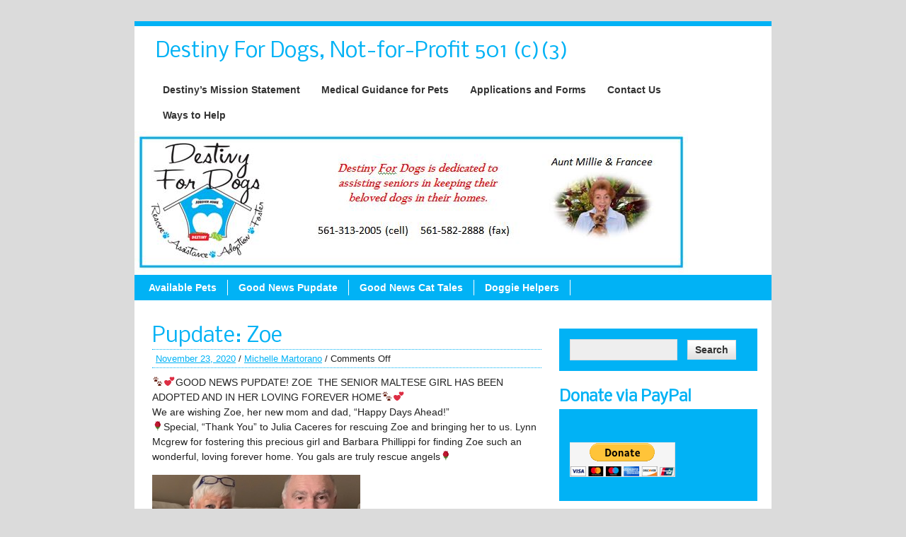

--- FILE ---
content_type: text/html; charset=UTF-8
request_url: https://destinyfordogs.com/pupdate-zoe/
body_size: 8493
content:
<!DOCTYPE html><!-- HTML 5 -->
<html lang="en-US">

<head>
	<meta name="google-site-verification" content="TilbrJIkmtBpny-rYMHHPx9QxRFANt6c5ktCkkpv20k" />
	<meta http-equiv="Content-Type" content="text/html; charset=UTF-8" />

	<link rel="pingback" href="https://destinyfordogs.com/xmlrpc.php" />
	
	<title>Pupdate: Zoe | Destiny For Dogs, Not-for-Profit 501 (c)(3)</title>

<meta name='robots' content='max-image-preview:large' />
<link rel='dns-prefetch' href='//www.google.com' />
<link rel='dns-prefetch' href='//platform-api.sharethis.com' />
<link rel='dns-prefetch' href='//ajax.googleapis.com' />
<link rel='dns-prefetch' href='//fonts.googleapis.com' />
<link rel="alternate" type="application/rss+xml" title="Destiny For Dogs, Not-for-Profit 501 (c)(3) &raquo; Feed" href="https://destinyfordogs.com/feed/" />
<link rel="alternate" type="application/rss+xml" title="Destiny For Dogs, Not-for-Profit 501 (c)(3) &raquo; Comments Feed" href="https://destinyfordogs.com/comments/feed/" />
<script type="text/javascript">
window._wpemojiSettings = {"baseUrl":"https:\/\/s.w.org\/images\/core\/emoji\/14.0.0\/72x72\/","ext":".png","svgUrl":"https:\/\/s.w.org\/images\/core\/emoji\/14.0.0\/svg\/","svgExt":".svg","source":{"concatemoji":"https:\/\/destinyfordogs.com\/wp-includes\/js\/wp-emoji-release.min.js?ver=6.2.8"}};
/*! This file is auto-generated */
!function(e,a,t){var n,r,o,i=a.createElement("canvas"),p=i.getContext&&i.getContext("2d");function s(e,t){p.clearRect(0,0,i.width,i.height),p.fillText(e,0,0);e=i.toDataURL();return p.clearRect(0,0,i.width,i.height),p.fillText(t,0,0),e===i.toDataURL()}function c(e){var t=a.createElement("script");t.src=e,t.defer=t.type="text/javascript",a.getElementsByTagName("head")[0].appendChild(t)}for(o=Array("flag","emoji"),t.supports={everything:!0,everythingExceptFlag:!0},r=0;r<o.length;r++)t.supports[o[r]]=function(e){if(p&&p.fillText)switch(p.textBaseline="top",p.font="600 32px Arial",e){case"flag":return s("\ud83c\udff3\ufe0f\u200d\u26a7\ufe0f","\ud83c\udff3\ufe0f\u200b\u26a7\ufe0f")?!1:!s("\ud83c\uddfa\ud83c\uddf3","\ud83c\uddfa\u200b\ud83c\uddf3")&&!s("\ud83c\udff4\udb40\udc67\udb40\udc62\udb40\udc65\udb40\udc6e\udb40\udc67\udb40\udc7f","\ud83c\udff4\u200b\udb40\udc67\u200b\udb40\udc62\u200b\udb40\udc65\u200b\udb40\udc6e\u200b\udb40\udc67\u200b\udb40\udc7f");case"emoji":return!s("\ud83e\udef1\ud83c\udffb\u200d\ud83e\udef2\ud83c\udfff","\ud83e\udef1\ud83c\udffb\u200b\ud83e\udef2\ud83c\udfff")}return!1}(o[r]),t.supports.everything=t.supports.everything&&t.supports[o[r]],"flag"!==o[r]&&(t.supports.everythingExceptFlag=t.supports.everythingExceptFlag&&t.supports[o[r]]);t.supports.everythingExceptFlag=t.supports.everythingExceptFlag&&!t.supports.flag,t.DOMReady=!1,t.readyCallback=function(){t.DOMReady=!0},t.supports.everything||(n=function(){t.readyCallback()},a.addEventListener?(a.addEventListener("DOMContentLoaded",n,!1),e.addEventListener("load",n,!1)):(e.attachEvent("onload",n),a.attachEvent("onreadystatechange",function(){"complete"===a.readyState&&t.readyCallback()})),(e=t.source||{}).concatemoji?c(e.concatemoji):e.wpemoji&&e.twemoji&&(c(e.twemoji),c(e.wpemoji)))}(window,document,window._wpemojiSettings);
</script>
<style type="text/css">
img.wp-smiley,
img.emoji {
	display: inline !important;
	border: none !important;
	box-shadow: none !important;
	height: 1em !important;
	width: 1em !important;
	margin: 0 0.07em !important;
	vertical-align: -0.1em !important;
	background: none !important;
	padding: 0 !important;
}
</style>
	<link rel='stylesheet' id='wp-block-library-css' href='https://destinyfordogs.com/wp-includes/css/dist/block-library/style.min.css?ver=6.2.8' type='text/css' media='all' />
<link rel='stylesheet' id='classic-theme-styles-css' href='https://destinyfordogs.com/wp-includes/css/classic-themes.min.css?ver=6.2.8' type='text/css' media='all' />
<style id='global-styles-inline-css' type='text/css'>
body{--wp--preset--color--black: #000000;--wp--preset--color--cyan-bluish-gray: #abb8c3;--wp--preset--color--white: #ffffff;--wp--preset--color--pale-pink: #f78da7;--wp--preset--color--vivid-red: #cf2e2e;--wp--preset--color--luminous-vivid-orange: #ff6900;--wp--preset--color--luminous-vivid-amber: #fcb900;--wp--preset--color--light-green-cyan: #7bdcb5;--wp--preset--color--vivid-green-cyan: #00d084;--wp--preset--color--pale-cyan-blue: #8ed1fc;--wp--preset--color--vivid-cyan-blue: #0693e3;--wp--preset--color--vivid-purple: #9b51e0;--wp--preset--gradient--vivid-cyan-blue-to-vivid-purple: linear-gradient(135deg,rgba(6,147,227,1) 0%,rgb(155,81,224) 100%);--wp--preset--gradient--light-green-cyan-to-vivid-green-cyan: linear-gradient(135deg,rgb(122,220,180) 0%,rgb(0,208,130) 100%);--wp--preset--gradient--luminous-vivid-amber-to-luminous-vivid-orange: linear-gradient(135deg,rgba(252,185,0,1) 0%,rgba(255,105,0,1) 100%);--wp--preset--gradient--luminous-vivid-orange-to-vivid-red: linear-gradient(135deg,rgba(255,105,0,1) 0%,rgb(207,46,46) 100%);--wp--preset--gradient--very-light-gray-to-cyan-bluish-gray: linear-gradient(135deg,rgb(238,238,238) 0%,rgb(169,184,195) 100%);--wp--preset--gradient--cool-to-warm-spectrum: linear-gradient(135deg,rgb(74,234,220) 0%,rgb(151,120,209) 20%,rgb(207,42,186) 40%,rgb(238,44,130) 60%,rgb(251,105,98) 80%,rgb(254,248,76) 100%);--wp--preset--gradient--blush-light-purple: linear-gradient(135deg,rgb(255,206,236) 0%,rgb(152,150,240) 100%);--wp--preset--gradient--blush-bordeaux: linear-gradient(135deg,rgb(254,205,165) 0%,rgb(254,45,45) 50%,rgb(107,0,62) 100%);--wp--preset--gradient--luminous-dusk: linear-gradient(135deg,rgb(255,203,112) 0%,rgb(199,81,192) 50%,rgb(65,88,208) 100%);--wp--preset--gradient--pale-ocean: linear-gradient(135deg,rgb(255,245,203) 0%,rgb(182,227,212) 50%,rgb(51,167,181) 100%);--wp--preset--gradient--electric-grass: linear-gradient(135deg,rgb(202,248,128) 0%,rgb(113,206,126) 100%);--wp--preset--gradient--midnight: linear-gradient(135deg,rgb(2,3,129) 0%,rgb(40,116,252) 100%);--wp--preset--duotone--dark-grayscale: url('#wp-duotone-dark-grayscale');--wp--preset--duotone--grayscale: url('#wp-duotone-grayscale');--wp--preset--duotone--purple-yellow: url('#wp-duotone-purple-yellow');--wp--preset--duotone--blue-red: url('#wp-duotone-blue-red');--wp--preset--duotone--midnight: url('#wp-duotone-midnight');--wp--preset--duotone--magenta-yellow: url('#wp-duotone-magenta-yellow');--wp--preset--duotone--purple-green: url('#wp-duotone-purple-green');--wp--preset--duotone--blue-orange: url('#wp-duotone-blue-orange');--wp--preset--font-size--small: 13px;--wp--preset--font-size--medium: 20px;--wp--preset--font-size--large: 36px;--wp--preset--font-size--x-large: 42px;--wp--preset--spacing--20: 0.44rem;--wp--preset--spacing--30: 0.67rem;--wp--preset--spacing--40: 1rem;--wp--preset--spacing--50: 1.5rem;--wp--preset--spacing--60: 2.25rem;--wp--preset--spacing--70: 3.38rem;--wp--preset--spacing--80: 5.06rem;--wp--preset--shadow--natural: 6px 6px 9px rgba(0, 0, 0, 0.2);--wp--preset--shadow--deep: 12px 12px 50px rgba(0, 0, 0, 0.4);--wp--preset--shadow--sharp: 6px 6px 0px rgba(0, 0, 0, 0.2);--wp--preset--shadow--outlined: 6px 6px 0px -3px rgba(255, 255, 255, 1), 6px 6px rgba(0, 0, 0, 1);--wp--preset--shadow--crisp: 6px 6px 0px rgba(0, 0, 0, 1);}:where(.is-layout-flex){gap: 0.5em;}body .is-layout-flow > .alignleft{float: left;margin-inline-start: 0;margin-inline-end: 2em;}body .is-layout-flow > .alignright{float: right;margin-inline-start: 2em;margin-inline-end: 0;}body .is-layout-flow > .aligncenter{margin-left: auto !important;margin-right: auto !important;}body .is-layout-constrained > .alignleft{float: left;margin-inline-start: 0;margin-inline-end: 2em;}body .is-layout-constrained > .alignright{float: right;margin-inline-start: 2em;margin-inline-end: 0;}body .is-layout-constrained > .aligncenter{margin-left: auto !important;margin-right: auto !important;}body .is-layout-constrained > :where(:not(.alignleft):not(.alignright):not(.alignfull)){max-width: var(--wp--style--global--content-size);margin-left: auto !important;margin-right: auto !important;}body .is-layout-constrained > .alignwide{max-width: var(--wp--style--global--wide-size);}body .is-layout-flex{display: flex;}body .is-layout-flex{flex-wrap: wrap;align-items: center;}body .is-layout-flex > *{margin: 0;}:where(.wp-block-columns.is-layout-flex){gap: 2em;}.has-black-color{color: var(--wp--preset--color--black) !important;}.has-cyan-bluish-gray-color{color: var(--wp--preset--color--cyan-bluish-gray) !important;}.has-white-color{color: var(--wp--preset--color--white) !important;}.has-pale-pink-color{color: var(--wp--preset--color--pale-pink) !important;}.has-vivid-red-color{color: var(--wp--preset--color--vivid-red) !important;}.has-luminous-vivid-orange-color{color: var(--wp--preset--color--luminous-vivid-orange) !important;}.has-luminous-vivid-amber-color{color: var(--wp--preset--color--luminous-vivid-amber) !important;}.has-light-green-cyan-color{color: var(--wp--preset--color--light-green-cyan) !important;}.has-vivid-green-cyan-color{color: var(--wp--preset--color--vivid-green-cyan) !important;}.has-pale-cyan-blue-color{color: var(--wp--preset--color--pale-cyan-blue) !important;}.has-vivid-cyan-blue-color{color: var(--wp--preset--color--vivid-cyan-blue) !important;}.has-vivid-purple-color{color: var(--wp--preset--color--vivid-purple) !important;}.has-black-background-color{background-color: var(--wp--preset--color--black) !important;}.has-cyan-bluish-gray-background-color{background-color: var(--wp--preset--color--cyan-bluish-gray) !important;}.has-white-background-color{background-color: var(--wp--preset--color--white) !important;}.has-pale-pink-background-color{background-color: var(--wp--preset--color--pale-pink) !important;}.has-vivid-red-background-color{background-color: var(--wp--preset--color--vivid-red) !important;}.has-luminous-vivid-orange-background-color{background-color: var(--wp--preset--color--luminous-vivid-orange) !important;}.has-luminous-vivid-amber-background-color{background-color: var(--wp--preset--color--luminous-vivid-amber) !important;}.has-light-green-cyan-background-color{background-color: var(--wp--preset--color--light-green-cyan) !important;}.has-vivid-green-cyan-background-color{background-color: var(--wp--preset--color--vivid-green-cyan) !important;}.has-pale-cyan-blue-background-color{background-color: var(--wp--preset--color--pale-cyan-blue) !important;}.has-vivid-cyan-blue-background-color{background-color: var(--wp--preset--color--vivid-cyan-blue) !important;}.has-vivid-purple-background-color{background-color: var(--wp--preset--color--vivid-purple) !important;}.has-black-border-color{border-color: var(--wp--preset--color--black) !important;}.has-cyan-bluish-gray-border-color{border-color: var(--wp--preset--color--cyan-bluish-gray) !important;}.has-white-border-color{border-color: var(--wp--preset--color--white) !important;}.has-pale-pink-border-color{border-color: var(--wp--preset--color--pale-pink) !important;}.has-vivid-red-border-color{border-color: var(--wp--preset--color--vivid-red) !important;}.has-luminous-vivid-orange-border-color{border-color: var(--wp--preset--color--luminous-vivid-orange) !important;}.has-luminous-vivid-amber-border-color{border-color: var(--wp--preset--color--luminous-vivid-amber) !important;}.has-light-green-cyan-border-color{border-color: var(--wp--preset--color--light-green-cyan) !important;}.has-vivid-green-cyan-border-color{border-color: var(--wp--preset--color--vivid-green-cyan) !important;}.has-pale-cyan-blue-border-color{border-color: var(--wp--preset--color--pale-cyan-blue) !important;}.has-vivid-cyan-blue-border-color{border-color: var(--wp--preset--color--vivid-cyan-blue) !important;}.has-vivid-purple-border-color{border-color: var(--wp--preset--color--vivid-purple) !important;}.has-vivid-cyan-blue-to-vivid-purple-gradient-background{background: var(--wp--preset--gradient--vivid-cyan-blue-to-vivid-purple) !important;}.has-light-green-cyan-to-vivid-green-cyan-gradient-background{background: var(--wp--preset--gradient--light-green-cyan-to-vivid-green-cyan) !important;}.has-luminous-vivid-amber-to-luminous-vivid-orange-gradient-background{background: var(--wp--preset--gradient--luminous-vivid-amber-to-luminous-vivid-orange) !important;}.has-luminous-vivid-orange-to-vivid-red-gradient-background{background: var(--wp--preset--gradient--luminous-vivid-orange-to-vivid-red) !important;}.has-very-light-gray-to-cyan-bluish-gray-gradient-background{background: var(--wp--preset--gradient--very-light-gray-to-cyan-bluish-gray) !important;}.has-cool-to-warm-spectrum-gradient-background{background: var(--wp--preset--gradient--cool-to-warm-spectrum) !important;}.has-blush-light-purple-gradient-background{background: var(--wp--preset--gradient--blush-light-purple) !important;}.has-blush-bordeaux-gradient-background{background: var(--wp--preset--gradient--blush-bordeaux) !important;}.has-luminous-dusk-gradient-background{background: var(--wp--preset--gradient--luminous-dusk) !important;}.has-pale-ocean-gradient-background{background: var(--wp--preset--gradient--pale-ocean) !important;}.has-electric-grass-gradient-background{background: var(--wp--preset--gradient--electric-grass) !important;}.has-midnight-gradient-background{background: var(--wp--preset--gradient--midnight) !important;}.has-small-font-size{font-size: var(--wp--preset--font-size--small) !important;}.has-medium-font-size{font-size: var(--wp--preset--font-size--medium) !important;}.has-large-font-size{font-size: var(--wp--preset--font-size--large) !important;}.has-x-large-font-size{font-size: var(--wp--preset--font-size--x-large) !important;}
.wp-block-navigation a:where(:not(.wp-element-button)){color: inherit;}
:where(.wp-block-columns.is-layout-flex){gap: 2em;}
.wp-block-pullquote{font-size: 1.5em;line-height: 1.6;}
</style>
<link rel='stylesheet' id='ccf-jquery-ui-css' href='//ajax.googleapis.com/ajax/libs/jqueryui/1.8.2/themes/smoothness/jquery-ui.css?ver=6.2.8' type='text/css' media='all' />
<link rel='stylesheet' id='ccf-form-css' href='https://destinyfordogs.com/wp-content/plugins/custom-contact-forms/assets/build/css/form.min.css?ver=7.8.5' type='text/css' media='all' />
<link rel='stylesheet' id='zeeBusiness_stylesheet-css' href='https://destinyfordogs.com/wp-content/themes/zeebusiness/style.css?ver=6.2.8' type='text/css' media='all' />
<link rel='stylesheet' id='themezee_default_font-css' href='https://fonts.googleapis.com/css?family=Nobile&#038;ver=6.2.8' type='text/css' media='all' />
<script type='text/javascript' src='https://destinyfordogs.com/wp-includes/js/jquery/jquery.min.js?ver=3.6.4' id='jquery-core-js'></script>
<script type='text/javascript' src='https://destinyfordogs.com/wp-includes/js/jquery/jquery-migrate.min.js?ver=3.4.0' id='jquery-migrate-js'></script>
<script type='text/javascript' src='https://destinyfordogs.com/wp-includes/js/jquery/ui/core.min.js?ver=1.13.2' id='jquery-ui-core-js'></script>
<script type='text/javascript' src='https://destinyfordogs.com/wp-includes/js/jquery/ui/datepicker.min.js?ver=1.13.2' id='jquery-ui-datepicker-js'></script>
<script type='text/javascript' id='jquery-ui-datepicker-js-after'>
jQuery(function(jQuery){jQuery.datepicker.setDefaults({"closeText":"Close","currentText":"Today","monthNames":["January","February","March","April","May","June","July","August","September","October","November","December"],"monthNamesShort":["Jan","Feb","Mar","Apr","May","Jun","Jul","Aug","Sep","Oct","Nov","Dec"],"nextText":"Next","prevText":"Previous","dayNames":["Sunday","Monday","Tuesday","Wednesday","Thursday","Friday","Saturday"],"dayNamesShort":["Sun","Mon","Tue","Wed","Thu","Fri","Sat"],"dayNamesMin":["S","M","T","W","T","F","S"],"dateFormat":"MM d, yy","firstDay":1,"isRTL":false});});
</script>
<script type='text/javascript' src='https://destinyfordogs.com/wp-includes/js/underscore.min.js?ver=1.13.4' id='underscore-js'></script>
<script type='text/javascript' id='ccf-form-js-extra'>
/* <![CDATA[ */
var ccfSettings = {"ajaxurl":"https:\/\/destinyfordogs.com\/wp-admin\/admin-ajax.php","required":"This field is required.","date_required":"Date is required.","hour_required":"Hour is required.","minute_required":"Minute is required.","am-pm_required":"AM\/PM is required.","match":"Emails do not match.","email":"This is not a valid email address.","recaptcha":"Your reCAPTCHA response was incorrect.","recaptcha_theme":"light","phone":"This is not a valid phone number.","digits":"This phone number is not 10 digits","hour":"This is not a valid hour.","date":"This date is not valid.","minute":"This is not a valid minute.","fileExtension":"This is not an allowed file extension","fileSize":"This file is bigger than","unknown":"An unknown error occured.","website":"This is not a valid URL. URL's must start with http(s):\/\/"};
/* ]]> */
</script>
<script type='text/javascript' src='https://destinyfordogs.com/wp-content/plugins/custom-contact-forms/assets/build/js/form.min.js?ver=7.8.5' id='ccf-form-js'></script>
<script type='text/javascript' src='https://destinyfordogs.com/wp-content/themes/zeebusiness/includes/js/jquery.cycle.all.min.js?ver=6.2.8' id='zee_jquery-cycle-js'></script>
<script type='text/javascript' src='//platform-api.sharethis.com/js/sharethis.js#product=ga&#038;property=5fc53a347bb23a0012fc1312' id='googleanalytics-platform-sharethis-js'></script>
<link rel="https://api.w.org/" href="https://destinyfordogs.com/wp-json/" /><link rel="alternate" type="application/json" href="https://destinyfordogs.com/wp-json/wp/v2/posts/8346" /><link rel="EditURI" type="application/rsd+xml" title="RSD" href="https://destinyfordogs.com/xmlrpc.php?rsd" />
<link rel="wlwmanifest" type="application/wlwmanifest+xml" href="https://destinyfordogs.com/wp-includes/wlwmanifest.xml" />
<meta name="generator" content="WordPress 6.2.8" />
<link rel="canonical" href="https://destinyfordogs.com/pupdate-zoe/" />
<link rel='shortlink' href='https://destinyfordogs.com/?p=8346' />
<link rel="alternate" type="application/json+oembed" href="https://destinyfordogs.com/wp-json/oembed/1.0/embed?url=https%3A%2F%2Fdestinyfordogs.com%2Fpupdate-zoe%2F" />
<link rel="alternate" type="text/xml+oembed" href="https://destinyfordogs.com/wp-json/oembed/1.0/embed?url=https%3A%2F%2Fdestinyfordogs.com%2Fpupdate-zoe%2F&#038;format=xml" />
<script type="text/javascript">
				//<![CDATA[
					jQuery(document).ready(function($) {
						$('#nav ul').css({display: 'none'}); // Opera Fix
						$('#nav li').hover(function(){
							$(this).find('ul:first').css({visibility: 'visible',display: 'none'}).slideDown(350);
						},function(){
							$(this).find('ul:first').css({visibility: 'hidden'});
						});
						
						$('#topnav ul').css({display: 'none'}); // Opera Fix
						$('#topnav li').hover(function(){
							$(this).find('ul:first').css({visibility: 'visible',display: 'none'}).slideDown(350);
						},function(){
							$(this).find('ul:first').css({visibility: 'hidden'});
						});
					});
				//]]>
				</script><style type="text/css">
			a, a:link, a:visited, .postmeta a:link, .postmeta a:visited, .postinfo a:link, .postinfo a:visited,
			#comments a:link, #comments a:visited, #respond a:link, #respond a:visited, #logo h1, 
			#navi ul li a:hover, .post-title, .post-title a:link, .post-title a:visited, #sidebar .widgettitle, 
			#bottombar .widgettitle, #sidebar .widgettitle a
			{
				color: #01b2f5;
			}
			#topnavi ul li a:hover, #topnavi ul li ul, #navi,
			.more-link, .arh, #slide_panel, #comments h3, #respond h3, .bypostauthor .fn, .wp-pagenavi .current,
			#sidebar ul li ul, #sidebar ul li div, #bottombar ul li ul, #bottombar ul li div {
				background: #01b2f5;
			}
			#wrapper {
				border-top: 7px solid #01b2f5;
				border-bottom: 7px solid #01b2f5;
			}
			.sticky {
				border-left: 4px solid #01b2f5;
			}
			.widget-tabnav li a { 
				color: # !important;
			}
			.postmeta {
				border-top: 1px dotted #01b2f5;
				border-bottom: 1px dotted #01b2f5;
			}
			.commentlist .comment {
				border-top: 1px dotted #01b2f5;
			}
			#comments .children .comment {
				border-left: 2px solid #01b2f5;
				border-top: 1px dotted #01b2f5;
			}
		</style><style type="text/css"></style><style type="text/css" id="custom-background-css">
body.custom-background { background-color: #dbdbdb; }
</style>
	<link rel="icon" href="https://destinyfordogs.com/wp-content/uploads/2019/05/cropped-Logo-DFD-32x32.jpg" sizes="32x32" />
<link rel="icon" href="https://destinyfordogs.com/wp-content/uploads/2019/05/cropped-Logo-DFD-192x192.jpg" sizes="192x192" />
<link rel="apple-touch-icon" href="https://destinyfordogs.com/wp-content/uploads/2019/05/cropped-Logo-DFD-180x180.jpg" />
<meta name="msapplication-TileImage" content="https://destinyfordogs.com/wp-content/uploads/2019/05/cropped-Logo-DFD-270x270.jpg" />
</head>

<body class="post-template-default single single-post postid-8346 single-format-standard custom-background">

<div id="wrapper">

		<div id="header">

		<div id="head">
			<div id="logo">
									<a href="https://destinyfordogs.com/"><h1>Destiny For Dogs, Not-for-Profit 501 (c)(3)</h1></a>
							</div>
			<div id="topnavi">
				<ul id="topnav" class="menu"><li id="menu-item-7833" class="menu-item menu-item-type-post_type menu-item-object-page menu-item-has-children menu-item-7833"><a href="https://destinyfordogs.com/destinys-mission-statement/">Destiny&#8217;s Mission Statement</a>
<ul class="sub-menu">
	<li id="menu-item-7834" class="menu-item menu-item-type-post_type menu-item-object-page menu-item-7834"><a href="https://destinyfordogs.com/destinys-mission-statement/why-dogs-end-up-in-rescue/">Why Me?</a></li>
	<li id="menu-item-7835" class="menu-item menu-item-type-post_type menu-item-object-page menu-item-7835"><a href="https://destinyfordogs.com/destinys-mission-statement/about-sos/">Destiny&#8217;s Logo Story</a></li>
</ul>
</li>
<li id="menu-item-7832" class="menu-item menu-item-type-post_type menu-item-object-page menu-item-7832"><a href="https://destinyfordogs.com/medical-helpful-hints-for-your-pet/">Medical Guidance for Pets</a></li>
<li id="menu-item-7836" class="menu-item menu-item-type-post_type menu-item-object-page menu-item-7836"><a href="https://destinyfordogs.com/printable-forms/">Applications and Forms</a></li>
<li id="menu-item-7837" class="menu-item menu-item-type-post_type menu-item-object-page menu-item-7837"><a href="https://destinyfordogs.com/contact-us/">Contact Us</a></li>
<li id="menu-item-7838" class="menu-item menu-item-type-post_type menu-item-object-page menu-item-has-children menu-item-7838"><a href="https://destinyfordogs.com/ways-to-help/">Ways to Help</a>
<ul class="sub-menu">
	<li id="menu-item-7840" class="menu-item menu-item-type-post_type menu-item-object-page menu-item-7840"><a href="https://destinyfordogs.com/ways-to-help/donation-questions/">Donation Questions</a></li>
	<li id="menu-item-7841" class="menu-item menu-item-type-post_type menu-item-object-page menu-item-7841"><a href="https://destinyfordogs.com/ways-to-help/fostering-a-dog/">Fostering a Dog</a></li>
	<li id="menu-item-7842" class="menu-item menu-item-type-post_type menu-item-object-page menu-item-7842"><a href="https://destinyfordogs.com/ways-to-help/i-want-to-adopt/">I Want to Adopt</a></li>
</ul>
</li>
</ul>			</div>
		</div>
	</div>
		
			<div id="custom_header">
			<img src="https://destinyfordogs.com/wp-content/uploads/2023/05/Aunt-Millie-Banner.jpg" />
		</div>
		
	<div id="navi">
		<ul id="nav" class="menu"><li id="menu-item-7887" class="menu-item menu-item-type-post_type menu-item-object-page menu-item-7887"><a href="https://destinyfordogs.com/available-pets/">Available Pets</a></li>
<li id="menu-item-402" class="menu-item menu-item-type-taxonomy menu-item-object-category current-post-ancestor current-menu-parent current-post-parent menu-item-has-children menu-item-402"><a href="https://destinyfordogs.com/category/successful-adoptions/">Good News Pupdate</a>
<ul class="sub-menu">
	<li id="menu-item-405" class="menu-item menu-item-type-taxonomy menu-item-object-category menu-item-405"><a href="https://destinyfordogs.com/category/successful-adoptions/fosters-who-adopt/">Foster Failures</a></li>
	<li id="menu-item-404" class="menu-item menu-item-type-taxonomy menu-item-object-category menu-item-404"><a href="https://destinyfordogs.com/category/successful-adoptions/cute-pet-pictures/">American Pet Idol</a></li>
</ul>
</li>
<li id="menu-item-7825" class="menu-item menu-item-type-taxonomy menu-item-object-category menu-item-7825"><a href="https://destinyfordogs.com/category/good-news-cat-tales/">Good News Cat Tales</a></li>
<li id="menu-item-403" class="menu-item menu-item-type-taxonomy menu-item-object-category menu-item-has-children menu-item-403"><a href="https://destinyfordogs.com/category/people-who-help/sponsors/">Doggie Helpers</a>
<ul class="sub-menu">
	<li id="menu-item-8091" class="menu-item menu-item-type-taxonomy menu-item-object-category menu-item-8091"><a href="https://destinyfordogs.com/category/people-who-help/">Animal Good Deeds</a></li>
</ul>
</li>
</ul>	</div>
	<div class="clear"></div>
	
	<div id="wrap">
	<div id="content">

		
			<div id="post-8346" class="post-8346 post type-post status-publish format-standard hentry category-successful-adoptions">
			
				<h2 class="post-title">Pupdate: Zoe</h2>
					
				<div class="postmeta">	<a href="https://destinyfordogs.com/pupdate-zoe/">November 23, 2020</a> / 
<a href="https://destinyfordogs.com/author/michelledestinyfordogs-com/" title="Posts by Michelle Martorano" rel="author">Michelle Martorano</a> / <span>Comments Off<span class="screen-reader-text"> on Pupdate: Zoe</span></span></div>
				
				<div class="entry">
										
<p>&#x1f43e;&#x1f495;GOOD NEWS PUPDATE! ZOE  THE SENIOR MALTESE GIRL HAS BEEN ADOPTED AND IN HER LOVING FOREVER HOME&#x1f43e;&#x1f495;<br>We are wishing Zoe, her new mom and dad, “Happy Days Ahead!”<br>&#x1f339;Special, “Thank You” to Julia Caceres for rescuing Zoe and bringing her to us. Lynn Mcgrew for fostering this precious girl and Barbara Phillippi for finding Zoe such an wonderful, loving forever home. You gals are truly rescue angels&#x1f339;</p>



<figure class="wp-block-gallery columns-1 is-cropped wp-block-gallery-1 is-layout-flex"><ul class="blocks-gallery-grid"><li class="blocks-gallery-item"><figure><img decoding="async" width="294" height="320" src="https://destinyfordogs.com/wp-content/uploads/2020/11/IMG_2655.jpg" alt="" data-id="8347" data-full-url="https://destinyfordogs.com/wp-content/uploads/2020/11/IMG_2655.jpg" data-link="http://destinyfordogs.com/?attachment_id=8347" class="wp-image-8347" srcset="https://destinyfordogs.com/wp-content/uploads/2020/11/IMG_2655.jpg 294w, https://destinyfordogs.com/wp-content/uploads/2020/11/IMG_2655-276x300.jpg 276w" sizes="(max-width: 294px) 100vw, 294px" /></figure></li></ul></figure>
					<div class="clear"></div>
										<!-- <rdf:RDF xmlns:rdf="http://www.w3.org/1999/02/22-rdf-syntax-ns#"
			xmlns:dc="http://purl.org/dc/elements/1.1/"
			xmlns:trackback="http://madskills.com/public/xml/rss/module/trackback/">
		<rdf:Description rdf:about="https://destinyfordogs.com/pupdate-zoe/"
    dc:identifier="https://destinyfordogs.com/pupdate-zoe/"
    dc:title="Pupdate: Zoe"
    trackback:ping="https://destinyfordogs.com/pupdate-zoe/trackback/" />
</rdf:RDF> -->			
				</div>
				
				<div class="postinfo">Category: <a href="https://destinyfordogs.com/category/successful-adoptions/" rel="category tag">Good News Pupdate</a> / </div>

			</div>
		
		

			<p class="nocomments">Comments are closed.</p>
	
		
	</div>
		
	
<div id="sidebar">
		<ul>

<li id="search-2" class="widget widget_search"><form role="search" method="get" id="searchform" class="searchform" action="https://destinyfordogs.com/">
				<div>
					<label class="screen-reader-text" for="s">Search for:</label>
					<input type="text" value="" name="s" id="s" />
					<input type="submit" id="searchsubmit" value="Search" />
				</div>
			</form></li>
<li id="text-5" class="widget widget_text"><h2 class="widgettitle">Donate via PayPal</h2>
			<div class="textwidget"><form action="https://www.paypal.com/cgi-bin/webscr" method="post" target="_top"><input name="cmd" type="hidden" value="_s-xclick" /><br />
<input name="hosted_button_id" type="hidden" value="KXG4F33B9DCUE" /><br />
<input alt="PayPal - The safer, easier way to pay online!" name="submit" src="https://www.paypalobjects.com/en_US/i/btn/btn_donateCC_LG.gif" type="image" /><br />
<img decoding="async" loading="lazy" src="https://www.paypalobjects.com/en_US/i/scr/pixel.gif" alt="" width="1" height="1" border="0" /></form>
</div>
		</li>
<li id="linkcat-31" class="widget widget_links"><h2 class="widgettitle">Animal Rescue Sponsors and Supporters</h2>

	<ul class='xoxo blogroll'>
<li><a href="https://www.amazon.com/I-Cant-Believe-Thats-True/dp/B08DC1P8JX/ref=sr_1_1?dchild=1&#038;qid=1596486466&#038;refinements=p_27%3AThomas+Jerry+Fasano&#038;s=books&#038;sr=1-1&#038;text=Thomas+Jerry+Fasano" rel="noopener" title="A portion of the proceeds will be donated to Destiny For Dogs" target="_blank">I Can&#039;t Believe That&#039;s True by Thomas Fasano</a></li>
<li><a href="http://www.southdixieanimalhospital.com" title="Dr. Barton helping Destiny for Dogs for years">Veterinarian</a></li>

	</ul>
</li>

<li id="linkcat-30" class="widget widget_links"><h2 class="widgettitle">Wish Lists</h2>

	<ul class='xoxo blogroll'>
<li><a href="https://smile.amazon.com/hz/charitylist/ls/1XDR3SJKURTB7/ref=smi_ext_lnk_lcl_cl" rel="noopener" title="Items to purchase and send to Destiny for Dogs" target="_blank">Amazon Wish List</a></li>
<li><a href="http://destinyfordogs.com/ways-to-help/our-wish-list/" rel="me noopener" title="Destiny for Dog&#8217;s Wish List Items. Please Help." target="_blank">Our Wish List</a></li>

	</ul>
</li>

<li id="theme_socialmedia-2" class="widget theme_socialmedia"><h2 class="widgettitle">Connect with us</h2>
			<div class="widget-social-icons">
				
			<a target="_blank" href="http://twitter.com/destinyfordogs"><img src="https://destinyfordogs.com/wp-content/themes/zeebusiness/images/icons/twitter.png" alt="twitter" /></a><a target="_blank" href="http://www.facebook.com/destinyfordogs"><img src="https://destinyfordogs.com/wp-content/themes/zeebusiness/images/icons/facebook.png" alt="facebook" /></a><a target="_blank" href="mailto:joann@destinyfordogs.com"><img src="https://destinyfordogs.com/wp-content/themes/zeebusiness/images/icons/email.png" alt="email" /></a>			</div>
		</li>
<li id="text-6" class="widget widget_text"><h2 class="widgettitle">Chewy.com</h2>
			<div class="textwidget"><div style="width:200px">
<a href="https://www.chewy.com/rp/7395"><img decoding="async" loading="lazy" src="https://www.chewy.com/assets/img/partners/rescue/banner-200x200.png" width="200" height="200" border="0"></a></p>
<div style="background:#0065bd; font-family:Arial, Helvetica, sans-serif; font-size:11px; font-weight:normal; text-align:center; color:#fff; padding:3px;">
Free Shipping on <a style="color:#fff; text-decoration:none;" href="https://www.chewy.com/rp/7395">Dog and Cat Food</a>
</div>
</div>
</div>
		</li>
<li id="pages-2" class="widget widget_pages"><h2 class="widgettitle">Pages</h2>

			<ul>
				<li class="page_item page-item-5908"><a href="https://destinyfordogs.com/available-pets/">Available Pets</a></li>
<li class="page_item page-item-1787 page_item_has_children"><a href="https://destinyfordogs.com/destinys-mission-statement/">Destiny&#8217;s Mission Statement</a>
<ul class='children'>
	<li class="page_item page-item-2"><a href="https://destinyfordogs.com/destinys-mission-statement/about-sos/">Destiny&#8217;s Logo Story</a></li>
	<li class="page_item page-item-131"><a href="https://destinyfordogs.com/destinys-mission-statement/why-dogs-end-up-in-rescue/">Why Me?</a></li>
</ul>
</li>
<li class="page_item page-item-2097"><a href="https://destinyfordogs.com/medical-helpful-hints-for-your-pet/">Medical Guidance for Pets</a></li>
<li class="page_item page-item-103"><a href="https://destinyfordogs.com/printable-forms/">Applications and Forms</a></li>
<li class="page_item page-item-10 page_item_has_children"><a href="https://destinyfordogs.com/ways-to-help/">Ways to Help</a>
<ul class='children'>
	<li class="page_item page-item-216"><a href="https://destinyfordogs.com/ways-to-help/donation-questions/">Donation Questions</a></li>
	<li class="page_item page-item-80"><a href="https://destinyfordogs.com/ways-to-help/fostering-a-dog/">Fostering a Dog</a></li>
	<li class="page_item page-item-35"><a href="https://destinyfordogs.com/ways-to-help/i-want-to-adopt/">I Want to Adopt</a></li>
</ul>
</li>
<li class="page_item page-item-19"><a href="https://destinyfordogs.com/contact-us/">Contact Us</a></li>
			</ul>

			</li>
<li id="categories-2" class="widget widget_categories"><h2 class="widgettitle">Pet Pages</h2>

			<ul>
					<li class="cat-item cat-item-25"><a href="https://destinyfordogs.com/category/people-who-help/">Animal Good Deeds</a> (28)
<ul class='children'>
	<li class="cat-item cat-item-21"><a href="https://destinyfordogs.com/category/people-who-help/sponsors/">Doggie Helpers</a> (26)
</li>
</ul>
</li>
	<li class="cat-item cat-item-4"><a href="https://destinyfordogs.com/category/need-forever-home/">Available Pets</a> (8)
</li>
	<li class="cat-item cat-item-1"><a href="https://destinyfordogs.com/category/general-information/">General</a> (1)
<ul class='children'>
	<li class="cat-item cat-item-37"><a href="https://destinyfordogs.com/category/general-information/doggie-event/">Doggie Event</a> (1)
</li>
</ul>
</li>
	<li class="cat-item cat-item-40"><a href="https://destinyfordogs.com/category/good-news-cat-tales/">Good News Cat Tales</a> (28)
</li>
	<li class="cat-item cat-item-19"><a href="https://destinyfordogs.com/category/successful-adoptions/">Good News Pupdate</a> (1,140)
<ul class='children'>
	<li class="cat-item cat-item-22"><a href="https://destinyfordogs.com/category/successful-adoptions/cute-pet-pictures/">American Pet Idol</a> (48)
</li>
	<li class="cat-item cat-item-20"><a href="https://destinyfordogs.com/category/successful-adoptions/fosters-who-adopt/">Foster Failures</a> (50)
</li>
</ul>
</li>
	<li class="cat-item cat-item-33"><a href="https://destinyfordogs.com/category/helping-seniors/">Helping Seniors</a> (1)
</li>
	<li class="cat-item cat-item-29"><a href="https://destinyfordogs.com/category/angels-who-have-crossed-over-the-rainbow-bridge/">In Memory Of&#8230;</a> (126)
</li>
	<li class="cat-item cat-item-32"><a href="https://destinyfordogs.com/category/in-the-news/">In the News</a> (9)
</li>
	<li class="cat-item cat-item-26"><a href="https://destinyfordogs.com/category/need-donations/">Need HELP!</a> (1)
</li>
	<li class="cat-item cat-item-35"><a href="https://destinyfordogs.com/category/our-wish-list/">Our Wish List</a> (1)
</li>
	<li class="cat-item cat-item-34"><a href="https://destinyfordogs.com/category/pet-safety/">Pet Safety</a> (2)
</li>
			</ul>

			</li>
	
	</ul>
	</div>	<div class="clear"></div>
	</div><!-- end #wrap -->
				
				<div id="footer">
			<p style="text-align: center"><strong>A COPY OF THE OFFICIAL REGISTRATION AND FINANCIAL INFORMATION MAY BE OBTAINED FROM THE DIVISION OF CONSUMER SERVICES BY CALLING TOLL-FREE (800-435-7352) WITHIN THE STATE.  REGISTRATION DOES NOT IMPLY ENDORSEMENT, APPROVAL, OR RECOMMENDATION BY THE STATE”  REGISTRATION#:  CH41202</strong>
<img class="aligncenter wp-image-1622" src="http://destinyfordogs.com/wp-content/uploads/2012/04/Destiny-Badge-Logo.png" alt="" width="111" height="114" /></p>			<div id="foot_navi">
							</div>
		</div>
		<div class="clear"></div>
				
</div><!-- end #wrapper -->

	<div class="credit_link">	<a href="http://themezee.com/">Wordpress Theme by ThemeZee</a>
</div>
	<style id='core-block-supports-inline-css' type='text/css'>
.wp-block-gallery.wp-block-gallery-1{--wp--style--unstable-gallery-gap:var( --wp--style--gallery-gap-default, var( --gallery-block--gutter-size, var( --wp--style--block-gap, 0.5em ) ) );gap:var( --wp--style--gallery-gap-default, var( --gallery-block--gutter-size, var( --wp--style--block-gap, 0.5em ) ) );}
</style>
<script type='text/javascript' src='//www.google.com/recaptcha/api.js?ver=7.8.5&#038;onload=ccfRecaptchaOnload&#038;render=explicit' id='ccf-google-recaptcha-js'></script>
<script type='text/javascript' src='https://destinyfordogs.com/wp-includes/js/backbone.min.js?ver=1.4.1' id='backbone-js'></script>
<script type='text/javascript' id='wp-api-ccf-js-extra'>
/* <![CDATA[ */
var WP_API_Settings = {"root":"https:\/\/destinyfordogs.com\/wp-json\/","nonce":"a8ae35e83c"};
/* ]]> */
</script>
<script type='text/javascript' src='https://destinyfordogs.com/wp-content/plugins/custom-contact-forms/wp-api/wp-api.js?ver=1.2' id='wp-api-ccf-js'></script>
</body>
</html>	